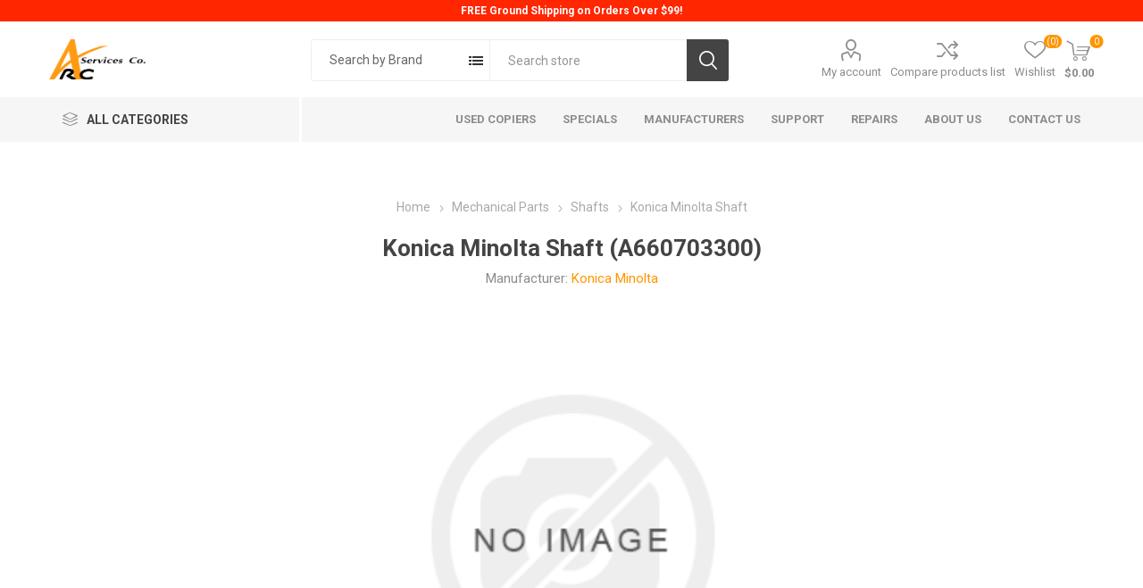

--- FILE ---
content_type: text/html; charset=utf-8
request_url: https://arcservicesco.com/konica-minolta-shaft-1714
body_size: 76340
content:
<!DOCTYPE html><html lang="en" dir="ltr" class="html-product-details-page"><head><title>Konica Minolta Shaft | A660703300</title><meta charset="UTF-8"><meta name="description" content="Buy Konica Minolta Shaft at a price of $80.08 - Arc Services Company"><meta name="keywords" content="Arc Services Co.,Konica-Minolta copiers,Wholesale copier parts,Burbank,California,Color printing market,Professional staff,Expertise,Minolta copiers,Konica-Minolta parts inventory,Copier industry"><meta name="generator" content="nopCommerce"><meta name="viewport" content="width=device-width, initial-scale=1.0, minimum-scale=1.0, maximum-scale=2.0"><link rel="preload" as="font" href="/Themes/Emporium/Content/icons/emporium-icons.woff" crossorigin><link href="https://fonts.googleapis.com/css?family=Roboto:300,400,700&amp;subset=cyrillic-ext,greek-ext&amp;display=swap" rel="stylesheet"><meta property="og:type" content="product"><meta property="og:title" content="Konica Minolta Shaft"><meta property="og:description" content=""><meta property="og:image" content="https://arcservicesco.com/images/thumbs/default-image_550.png"><meta property="og:image:url" content="https://arcservicesco.com/images/thumbs/default-image_550.png"><meta property="og:url" content="https://arcservicesco.com/konica-minolta-shaft-1714"><meta property="og:site_name" content="ARC Services Co"><meta property="twitter:card" content="summary"><meta property="twitter:site" content="ARC Services Co"><meta property="twitter:title" content="Konica Minolta Shaft"><meta property="twitter:description" content=""><meta property="twitter:image" content="https://arcservicesco.com/images/thumbs/default-image_550.png"><meta property="twitter:url" content="https://arcservicesco.com/konica-minolta-shaft-1714"><link rel="stylesheet" href="/css/aa1ka5pq4weasxdu_hx1ja.styles.css?v=D2QDxN4eYaLWYRZHSIri8YzCfNo"><style>.product-details-page .full-description{display:none}.product-details-page .ui-tabs .full-description{display:block}.product-details-page .tabhead-full-description{display:none}.product-details-page .product-specs-box{display:none}.product-details-page .ui-tabs .product-specs-box{display:block}.product-details-page .ui-tabs .product-specs-box .title{display:none}.product-details-page .product-no-reviews,.product-details-page .product-review-links{display:none}</style><script async src="https://www.googletagmanager.com/gtag/js?id=UA-3446719-2"></script><script>function gtag(){dataLayer.push(arguments)}window.dataLayer=window.dataLayer||[];gtag("js",new Date);gtag("config","UA-3446719-2")</script><link rel="canonical" href="https://arcservicesco.com/konica-minolta-shaft-1714"><body class="product-details-page-body"><input name="__RequestVerificationToken" type="hidden" value="CfDJ8D2GNvGSfSlMsuuDAmEKap3crVr_yWG6V90woEw76zaV1zNX0ChDvBTaLksK4ptc1Z0p2CyzhYD033ksIQ4ErLC1fUo1M38mekxcCUQMXqTGqmt4WBPAGoE4i1QkjZVU9DCtNtaNjh1Qq_Emzqh_nkg"><div class="ajax-loading-block-window" style="display:none"></div><div id="dialog-notifications-success" title="Notification" style="display:none"></div><div id="dialog-notifications-error" title="Error" style="display:none"></div><div id="dialog-notifications-warning" title="Warning" style="display:none"></div><div id="bar-notification" class="bar-notification-container" data-close="Close"></div><!--[if lte IE 8]><div style="clear:both;height:59px;text-align:center;position:relative"><a href="http://www.microsoft.com/windows/internet-explorer/default.aspx" target="_blank"> <img src="/Themes/Emporium/Content/img/ie_warning.jpg" height="42" width="820" alt="You are using an outdated browser. For a faster, safer browsing experience, upgrade for free today."> </a></div><![endif]--><div class="master-wrapper-page"><div class="responsive-nav-wrapper-parent"><div class="responsive-nav-wrapper"><div class="menu-title"><span>Menu</span></div><div class="search-wrap"><span>Search</span></div><div class="mobile-logo"><a href="/" class="logo"> <img alt="ARC Services Co" title="ARC Services Co" src="https://arcservicesco.com/images/thumbs/0020839.png"></a></div><div class="shopping-cart-link"></div><div class="personal-button" id="header-links-opener"><span>Personal menu</span></div></div></div><div class="header"><div style="width:100%;background-color:#ff2600;color:#fff;text-align:center;font-weight:bold;padding:5px">FREE Ground Shipping on Orders Over $99!</div><div class="header-upper"><div class="header-selectors-wrapper"></div></div><div class="header-lower"><div class="header-logo"><a href="/" class="logo"> <img alt="ARC Services Co" title="ARC Services Co" src="https://arcservicesco.com/images/thumbs/0020839.png"></a></div><div class="search-box store-search-box"><div class="close-side-menu"><span class="close-side-menu-text">Search store</span> <span class="close-side-menu-btn">Close</span></div><div class="dummy-block"><form id="AjaxFiltersProForm" action="/AjaxFiltersProSearch/Search" method="post"><div class="home-page-filters-wrapper ajax-filters-pro" data-showcategorydropdown="false" data-showcategoryandsubcategorydropdown="false" data-showmanufacturerdropdown="false" data-showcategoryandmanufacturerdropdown="true" data-showcategorysubcategoryandmanufacturerdropdown="false" data-categoryresource="Category" data-subcategoryresource="Subcategory" data-manufacturerresource="Manufacturer" data-getcategoriesurl="/AjaxFiltersProSearch/GetCategories" data-getmanufacturersurl="/AjaxFiltersProSearch/GetManufacturers" data-getspecificationsurl="/AjaxFiltersProSearch/GetSpecification"><div class="home-page-filters"><div class="home-page-filter-selectors"><div class="home-page-filter-selector" id="arc-brands"><input id="brands-list"></div><div class="home-page-filter-selector" id="arc-copiers" style="display:none"><input id="devices-list"></div></div><div class="cancel-triple-search-button" id="arc-close-button"><div class="arc-cross-image"></div></div></div></div><input name="__RequestVerificationToken" type="hidden" value="hash"></form></div><form method="get" id="small-search-box-form" action="/search"><input type="text" class="search-box-text" id="small-searchterms" autocomplete="off" name="q" placeholder="Search store" aria-label="Search store"> <button type="submit" class="button-1 search-box-button">Search</button></form></div><div class="header-links-wrapper"><div class="header-links"><ul><li><a href="/customer/info" class="ico-account opener" data-loginurl="/login?returnUrl=%2Fkonica-minolta-shaft-1714">My account</a><div class="profile-menu-box"><div class="close-side-menu"><span class="close-side-menu-text">My account</span> <span class="close-side-menu-btn">Close</span></div><div class="header-form-holder"><a href="/register?returnUrl=%2Fkonica-minolta-shaft-1714" class="ico-register">Register</a> <a href="/login?returnUrl=%2Fkonica-minolta-shaft-1714" class="ico-login">Log in</a></div></div><li><a href="/compareproducts" class="ico-compare">Compare products list</a><li><a href="/wishlist" class="ico-wishlist"> <span class="wishlist-label">Wishlist</span> <span class="wishlist-qty">(0)</span> </a></ul><div class="mobile-flyout-wrapper"><div class="close-side-menu"><span class="close-side-menu-text">Shopping cart</span> <span class="close-side-menu-btn">Close</span></div><div id="flyout-cart" class="flyout-cart" data-removeitemfromcarturl="/EmporiumTheme/RemoveItemFromCart" data-flyoutcarturl="/EmporiumTheme/FlyoutShoppingCart"><div id="topcartlink"><a href="/cart" class="ico-cart"> <span class="cart-qty">0</span> <span class="cart-label"> $0.00 </span> </a></div><div class="mini-shopping-cart"><div class="flyout-cart-scroll-area"><p>You have no items in your shopping cart.</div></div></div></div></div></div></div><div class="header-menu-parent"><div class="header-menu categories-in-side-panel"><div class="category-navigation-list-wrapper"><span class="category-navigation-title">All Categories</span><ul class="category-navigation-list sticky-flyout"></ul></div><div class="close-menu"><span class="close-menu-text">Menu</span> <span class="close-menu-btn">Close</span></div><ul class="mega-menu" data-isrtlenabled="false" data-enableclickfordropdown="false"><li class="mega-menu-categories root-category-items"><a href="/copier-accessories">Accessories</a><li class="has-sublist mega-menu-categories root-category-items"><a class="with-subcategories" href="/external-parts">External Parts</a><div class="plus-button"></div><div class="sublist-wrap"><ul class="sublist"><li class="back-button"><span>Back</span><li><a class="lastLevelCategory" href="/copier-covers" title="Covers"><span>Covers</span></a><li><a class="lastLevelCategory" href="/copier-trays" title="Trays"><span>Trays</span></a><li><a class="lastLevelCategory" href="/copier-control-panels" title="Control Panel"><span>Control Panel</span></a><li class="has-sublist"><a href="/copier-doors" title="Doors" class="with-subcategories"><span>Doors</span></a><div class="plus-button"></div><div class="sublist-wrap"><ul class="sublist"><li class="back-button"><span>Back</span><li><a class="lastLevelCategory" href="/copier-front-door" title="Front Door"><span>Front Door</span></a></ul></div><li><a class="lastLevelCategory" href="/label" title="Label"><span>Label</span></a><li><a class="lastLevelCategory" href="/filter-case" title="Filter Case"><span>Filter Case</span></a><li><a class="lastLevelCategory" href="/handle" title="Knob/ Handle"><span>Knob/ Handle</span></a><li><a class="lastLevelCategory" href="/power-cord" title="Power Cord"><span>Power Cord</span></a></ul></div><li class="has-sublist mega-menu-categories root-category-items"><a class="with-subcategories" href="/copiers">Copiers</a><div class="plus-button"></div><div class="sublist-wrap"><ul class="sublist"><li class="back-button"><span>Back</span><li><a class="lastLevelCategory" href="/copiers-refurbished" title="Copiers - Refurbished"><span>Copiers - Refurbished</span></a><li><a class="lastLevelCategory" href="/copiers-new" title="Copiers - New"><span>Copiers - New</span></a></ul></div><li class="has-sublist mega-menu-categories root-category-items"><a class="with-subcategories" href="/consumables-2">Consumables</a><div class="plus-button"></div><div class="sublist-wrap"><ul class="sublist"><li class="back-button"><span>Back</span><li><a class="lastLevelCategory" href="/copier-developer" title="Developer"><span>Developer</span></a><li><a class="lastLevelCategory" href="/developing-units" title="Developing Unit"><span>Developing Unit</span></a><li><a class="lastLevelCategory" href="/fusing-units-2" title="Fuser Units"><span>Fuser Units</span></a><li><a class="lastLevelCategory" href="/copier-pm-kits" title="PM Kit"><span>PM Kit</span></a><li><a class="lastLevelCategory" href="/copier-transfer-belt-section" title="Transfer Belt Unit"><span>Transfer Belt Unit</span></a><li><a class="lastLevelCategory" href="/copier-transfer-rollers" title="Transfer Roller Unit"><span>Transfer Roller Unit</span></a><li><a class="lastLevelCategory" href="/copier-corona-unit-assembly" title="Corona Unit"><span>Corona Unit</span></a><li class="has-sublist"><a href="/supplies" title="Supplies" class="with-subcategories"><span>Supplies</span></a><div class="plus-button"></div><div class="sublist-wrap"><ul class="sublist"><li class="back-button"><span>Back</span><li><a class="lastLevelCategory" href="/copier-staples" title="Staples"><span>Staples</span></a><li><a class="lastLevelCategory" href="/toner-3" title="Toner"><span>Toner</span></a><li><a class="lastLevelCategory" href="/copier-waste-toner-containers" title="Waste Toner Containers"><span>Waste Toner Containers</span></a><li><a class="lastLevelCategory" href="/imaging-units" title="Imaging Units"><span>Imaging Units</span></a><li><a class="lastLevelCategory" href="/drum-units" title="Drum Units"><span>Drum Units</span></a><li><a class="lastLevelCategory" href="/glue-chips" title="Glue Chips"><span>Glue Chips</span></a></ul></div></ul></div><li class="mega-menu-categories root-category-items"><a href="/copier-castors">Castors</a><li class="has-sublist mega-menu-categories root-category-items"><a class="with-subcategories" href="/computers-electronics">Computers And Electronics</a><div class="plus-button"></div><div class="sublist-wrap"><ul class="sublist"><li class="back-button"><span>Back</span><li><a class="lastLevelCategory" href="/copier-aidc-atdc-sensors" title="AIDC/ATDC Sensors"><span>AIDC/ATDC Sensors</span></a><li><a class="lastLevelCategory" href="/copier-fans" title="Fans"><span>Fans</span></a><li><a class="lastLevelCategory" href="/copier-lamps" title="Lamps"><span>Lamps</span></a><li><a class="lastLevelCategory" href="/copier-photo-interrupters" title="Photo Interrupters"><span>Photo Interrupters</span></a><li><a class="lastLevelCategory" href="/copier-pwb-boards" title="PWB-Boards"><span>PWB-Boards</span></a><li><a class="lastLevelCategory" href="/copier-cables" title="Cables"><span>Cables</span></a><li><a class="lastLevelCategory" href="/copier-switches" title="Switches"><span>Switches</span></a><li><a class="lastLevelCategory" href="/print-controllers" title="Print Controllers"><span>Print Controllers</span></a></ul></div><li class="has-sublist mega-menu-categories root-category-items"><a class="with-subcategories" href="/copier-paper-feed">Paper Feed</a><div class="plus-button"></div><div class="sublist-wrap"><ul class="sublist"><li class="back-button"><span>Back</span><li><a class="lastLevelCategory" href="/copier-document-feeder-parts" title="Document Feeder Parts"><span>Document Feeder Parts</span></a><li><a class="lastLevelCategory" href="/paper-feed-unit" title="Paper Feed Unit"><span>Paper Feed Unit</span></a><li><a class="lastLevelCategory" href="/assembly" title="Assembly"><span>Assembly</span></a></ul></div><li class="mega-menu-categories root-category-items"><a href="/printer">Printer</a><li class="has-sublist mega-menu-categories root-category-items"><a class="with-subcategories" href="/mechanical-parts">Mechanical Parts</a><div class="plus-button"></div><div class="sublist-wrap"><ul class="sublist"><li class="back-button"><span>Back</span><li><a class="lastLevelCategory" href="/copier-bearings-bushings-washers" title="Bearings/Bushings/Washers"><span>Bearings/Bushings/Washers</span></a><li><a class="lastLevelCategory" href="/copier-gears" title="Gears"><span>Gears</span></a><li><a class="lastLevelCategory" href="/copier-motors" title="Motors"><span>Motors</span></a><li><a class="lastLevelCategory" href="/copier-drive-assemblies" title="Drive Assemblies"><span>Drive Assemblies</span></a><li><a class="lastLevelCategory" href="/shafts" title="Shafts"><span>Shafts</span></a><li><a class="lastLevelCategory" href="/timing-belt" title="Timing Belt"><span>Timing Belt</span></a><li><a class="lastLevelCategory" href="/category-mechanical-parts-clutch" title="Clutches"><span>Clutches</span></a></ul></div><li class="has-sublist mega-menu-categories root-category-items"><a class="with-subcategories" href="/copier-miscellaneous">Miscellaneous</a><div class="plus-button"></div><div class="sublist-wrap"><ul class="sublist"><li class="back-button"><span>Back</span><li><a class="lastLevelCategory" href="/copier-actuators" title="Actuators"><span>Actuators</span></a><li><a class="lastLevelCategory" href="/copier-blades" title="Blades"><span>Blades</span></a><li><a class="lastLevelCategory" href="/copier-corona-unit-parts" title="Corona Unit Parts"><span>Corona Unit Parts</span></a><li><a class="lastLevelCategory" href="/copier-drum" title="Drum"><span>Drum</span></a><li><a class="lastLevelCategory" href="/copier-drum-cleaning-unit-parts" title="Drum Cleaning Unit Parts"><span>Drum Cleaning Unit Parts</span></a><li><a class="lastLevelCategory" href="/copier-fusing-rollers" title="Fusing Rollers"><span>Fusing Rollers</span></a><li><a class="lastLevelCategory" href="/copier-fusing-unit-parts" title="Fusing Unit Parts"><span>Fusing Unit Parts</span></a><li><a class="lastLevelCategory" href="/copier-manuals" title="Manuals"><span>Manuals</span></a></ul></div><li class="has-sublist mega-menu-categories root-category-items"><a class="with-subcategories" href="/tools-and-kits">Tools and Kits</a><div class="plus-button"></div><div class="sublist-wrap"><ul class="sublist"><li class="back-button"><span>Back</span><li><a class="lastLevelCategory" href="/copier-fax-kits" title="Fax Kits"><span>Fax Kits</span></a><li><a class="lastLevelCategory" href="/copier-postscript-kits" title="PostScript Kits"><span>PostScript Kits</span></a><li><a class="lastLevelCategory" href="/copier-mounting-kits" title="Mounting Kits"><span>Mounting Kits</span></a><li><a class="lastLevelCategory" href="/copier-tools-jigs" title="Tools &amp; Jigs"><span>Tools &amp; Jigs</span></a><li><a class="lastLevelCategory" href="/copier-punch-kits" title="Punch Kits"><span>Punch Kits</span></a></ul></div><li class="mega-menu-categories root-category-items"><a href="/specials">Specials</a><li class="mega-menu-categories root-category-items"><a href="/copier">DEPRECATED</a><li class="has-sublist"><a href="/copiers-refurbished" class="with-subcategories" title="Used Copiers"><span> Used Copiers</span></a><div class="plus-button"></div><div class="sublist-wrap"><ul class="sublist"><li class="back-button"><span>Back</span><li><a href="/copiers-refurbished" title="Production Copiers"><span> Production Copiers</span></a><li><a href="http://www.copiersaleslosangeles.com" title="Office Copiers" target="_blank"><span> Office Copiers</span></a></ul></div><li class="root-category"><a href="/specials" title="Specials"><span> Specials</span></a><li class="has-sublist with-dropdown-in-grid"><a class="with-subcategories" href="/manufacturer/all" title="Manufacturers"><span>Manufacturers</span></a><div class="dropdown manufacturers fullWidth boxes-5"><div class="row-wrapper"><div class="row"><div class="box"><div class="picture"><a class="manufacturer" href="/generic" title="Generic"> <img class="lazy" src="[data-uri]" data-original="https://arcservicesco.com/images/thumbs/default-image_165.png" alt="Picture for category Generic" title="Picture for category Generic"> </a></div><div class="title"><a class="manufacturer" href="/generic" title="Generic"><span>Generic</span></a></div></div><div class="box"><div class="picture"><a class="manufacturer" href="/minolta" title="Minolta"> <img class="lazy" src="[data-uri]" data-original="https://arcservicesco.com/images/thumbs/default-image_165.png" alt="Picture for category Minolta" title="Picture for category Minolta"> </a></div><div class="title"><a class="manufacturer" href="/minolta" title="Minolta"><span>Minolta</span></a></div></div><div class="box"><div class="picture"><a class="manufacturer" href="/konica-3" title="Konica"> <img class="lazy" src="[data-uri]" data-original="https://arcservicesco.com/images/thumbs/default-image_165.png" alt="Picture for category Konica" title="Picture for category Konica"> </a></div><div class="title"><a class="manufacturer" href="/konica-3" title="Konica"><span>Konica</span></a></div></div><div class="box"><div class="picture"><a class="manufacturer" href="/kyocera-mita" title="Kyocera Mita"> <img class="lazy" src="[data-uri]" data-original="https://arcservicesco.com/images/thumbs/0020812_kyocera-mita_165.png" alt="Picture for category Kyocera Mita" title="Picture for category Kyocera Mita"> </a></div><div class="title"><a class="manufacturer" href="/kyocera-mita" title="Kyocera Mita"><span>Kyocera Mita</span></a></div></div><div class="box"><div class="picture"><a class="manufacturer" href="/imagistics-pitney-bowes" title="Imagistics (Pitney Bowes)"> <img class="lazy" src="[data-uri]" data-original="https://arcservicesco.com/images/thumbs/default-image_165.png" alt="Picture for category Imagistics (Pitney Bowes)" title="Picture for category Imagistics (Pitney Bowes)"> </a></div><div class="title"><a class="manufacturer" href="/imagistics-pitney-bowes" title="Imagistics (Pitney Bowes)"><span>Imagistics (Pitney Bowes)</span></a></div></div></div><div class="row"><div class="box"><div class="picture"><a class="manufacturer" href="/hewlett-packard" title="Hewlett Packard"> <img class="lazy" src="[data-uri]" data-original="https://arcservicesco.com/images/thumbs/0020813_hewlett-packard_165.jpeg" alt="Picture for category Hewlett Packard" title="Picture for category Hewlett Packard"> </a></div><div class="title"><a class="manufacturer" href="/hewlett-packard" title="Hewlett Packard"><span>Hewlett Packard</span></a></div></div><div class="box"><div class="picture"><a class="manufacturer" href="/panasonic" title="Panasonic"> <img class="lazy" src="[data-uri]" data-original="https://arcservicesco.com/images/thumbs/0020814_panasonic_165.jpeg" alt="Picture for category Panasonic" title="Picture for category Panasonic"> </a></div><div class="title"><a class="manufacturer" href="/panasonic" title="Panasonic"><span>Panasonic</span></a></div></div><div class="box"><div class="picture"><a class="manufacturer" href="/oce-imagistics" title="Oce / Imagistics"> <img class="lazy" src="[data-uri]" data-original="https://arcservicesco.com/images/thumbs/0020815_oce-imagistics_165.png" alt="Picture for category Oce / Imagistics" title="Picture for category Oce / Imagistics"> </a></div><div class="title"><a class="manufacturer" href="/oce-imagistics" title="Oce / Imagistics"><span>Oce / Imagistics</span></a></div></div><div class="box"><div class="picture"><a class="manufacturer" href="/lanier" title="Lanier"> <img class="lazy" src="[data-uri]" data-original="https://arcservicesco.com/images/thumbs/0020816_lanier_165.jpeg" alt="Picture for category Lanier" title="Picture for category Lanier"> </a></div><div class="title"><a class="manufacturer" href="/lanier" title="Lanier"><span>Lanier</span></a></div></div><div class="box"><div class="picture"><a class="manufacturer" href="/nec" title="NEC"> <img class="lazy" src="[data-uri]" data-original="https://arcservicesco.com/images/thumbs/0020817_nec_165.png" alt="Picture for category NEC" title="Picture for category NEC"> </a></div><div class="title"><a class="manufacturer" href="/nec" title="NEC"><span>NEC</span></a></div></div></div></div></div><li><a href="/support" title="Support"><span> Support</span></a><li><a href="/repairs" title="Repairs"><span> Repairs</span></a><li><a href="/about-us" title="About us"><span> About us</span></a><li><a href="/contact-us" title="Contact Us"><span> Contact Us</span></a></ul><ul class="mega-menu-responsive"><li class="all-categories"><span class="labelfornextplusbutton">All Categories</span><div class="plus-button"></div><div class="sublist-wrap"><ul class="sublist"><li class="back-button"><span>Back</span><li class="mega-menu-categories root-category-items"><a href="/copier-accessories">Accessories</a><li class="has-sublist mega-menu-categories root-category-items"><a class="with-subcategories" href="/external-parts">External Parts</a><div class="plus-button"></div><div class="sublist-wrap"><ul class="sublist"><li class="back-button"><span>Back</span><li><a class="lastLevelCategory" href="/copier-covers" title="Covers"><span>Covers</span></a><li><a class="lastLevelCategory" href="/copier-trays" title="Trays"><span>Trays</span></a><li><a class="lastLevelCategory" href="/copier-control-panels" title="Control Panel"><span>Control Panel</span></a><li class="has-sublist"><a href="/copier-doors" title="Doors" class="with-subcategories"><span>Doors</span></a><div class="plus-button"></div><div class="sublist-wrap"><ul class="sublist"><li class="back-button"><span>Back</span><li><a class="lastLevelCategory" href="/copier-front-door" title="Front Door"><span>Front Door</span></a></ul></div><li><a class="lastLevelCategory" href="/label" title="Label"><span>Label</span></a><li><a class="lastLevelCategory" href="/filter-case" title="Filter Case"><span>Filter Case</span></a><li><a class="lastLevelCategory" href="/handle" title="Knob/ Handle"><span>Knob/ Handle</span></a><li><a class="lastLevelCategory" href="/power-cord" title="Power Cord"><span>Power Cord</span></a></ul></div><li class="has-sublist mega-menu-categories root-category-items"><a class="with-subcategories" href="/copiers">Copiers</a><div class="plus-button"></div><div class="sublist-wrap"><ul class="sublist"><li class="back-button"><span>Back</span><li><a class="lastLevelCategory" href="/copiers-refurbished" title="Copiers - Refurbished"><span>Copiers - Refurbished</span></a><li><a class="lastLevelCategory" href="/copiers-new" title="Copiers - New"><span>Copiers - New</span></a></ul></div><li class="has-sublist mega-menu-categories root-category-items"><a class="with-subcategories" href="/consumables-2">Consumables</a><div class="plus-button"></div><div class="sublist-wrap"><ul class="sublist"><li class="back-button"><span>Back</span><li><a class="lastLevelCategory" href="/copier-developer" title="Developer"><span>Developer</span></a><li><a class="lastLevelCategory" href="/developing-units" title="Developing Unit"><span>Developing Unit</span></a><li><a class="lastLevelCategory" href="/fusing-units-2" title="Fuser Units"><span>Fuser Units</span></a><li><a class="lastLevelCategory" href="/copier-pm-kits" title="PM Kit"><span>PM Kit</span></a><li><a class="lastLevelCategory" href="/copier-transfer-belt-section" title="Transfer Belt Unit"><span>Transfer Belt Unit</span></a><li><a class="lastLevelCategory" href="/copier-transfer-rollers" title="Transfer Roller Unit"><span>Transfer Roller Unit</span></a><li><a class="lastLevelCategory" href="/copier-corona-unit-assembly" title="Corona Unit"><span>Corona Unit</span></a><li class="has-sublist"><a href="/supplies" title="Supplies" class="with-subcategories"><span>Supplies</span></a><div class="plus-button"></div><div class="sublist-wrap"><ul class="sublist"><li class="back-button"><span>Back</span><li><a class="lastLevelCategory" href="/copier-staples" title="Staples"><span>Staples</span></a><li><a class="lastLevelCategory" href="/toner-3" title="Toner"><span>Toner</span></a><li><a class="lastLevelCategory" href="/copier-waste-toner-containers" title="Waste Toner Containers"><span>Waste Toner Containers</span></a><li><a class="lastLevelCategory" href="/imaging-units" title="Imaging Units"><span>Imaging Units</span></a><li><a class="lastLevelCategory" href="/drum-units" title="Drum Units"><span>Drum Units</span></a><li><a class="lastLevelCategory" href="/glue-chips" title="Glue Chips"><span>Glue Chips</span></a></ul></div></ul></div><li class="mega-menu-categories root-category-items"><a href="/copier-castors">Castors</a><li class="has-sublist mega-menu-categories root-category-items"><a class="with-subcategories" href="/computers-electronics">Computers And Electronics</a><div class="plus-button"></div><div class="sublist-wrap"><ul class="sublist"><li class="back-button"><span>Back</span><li><a class="lastLevelCategory" href="/copier-aidc-atdc-sensors" title="AIDC/ATDC Sensors"><span>AIDC/ATDC Sensors</span></a><li><a class="lastLevelCategory" href="/copier-fans" title="Fans"><span>Fans</span></a><li><a class="lastLevelCategory" href="/copier-lamps" title="Lamps"><span>Lamps</span></a><li><a class="lastLevelCategory" href="/copier-photo-interrupters" title="Photo Interrupters"><span>Photo Interrupters</span></a><li><a class="lastLevelCategory" href="/copier-pwb-boards" title="PWB-Boards"><span>PWB-Boards</span></a><li><a class="lastLevelCategory" href="/copier-cables" title="Cables"><span>Cables</span></a><li><a class="lastLevelCategory" href="/copier-switches" title="Switches"><span>Switches</span></a><li><a class="lastLevelCategory" href="/print-controllers" title="Print Controllers"><span>Print Controllers</span></a></ul></div><li class="has-sublist mega-menu-categories root-category-items"><a class="with-subcategories" href="/copier-paper-feed">Paper Feed</a><div class="plus-button"></div><div class="sublist-wrap"><ul class="sublist"><li class="back-button"><span>Back</span><li><a class="lastLevelCategory" href="/copier-document-feeder-parts" title="Document Feeder Parts"><span>Document Feeder Parts</span></a><li><a class="lastLevelCategory" href="/paper-feed-unit" title="Paper Feed Unit"><span>Paper Feed Unit</span></a><li><a class="lastLevelCategory" href="/assembly" title="Assembly"><span>Assembly</span></a></ul></div><li class="mega-menu-categories root-category-items"><a href="/printer">Printer</a><li class="has-sublist mega-menu-categories root-category-items"><a class="with-subcategories" href="/mechanical-parts">Mechanical Parts</a><div class="plus-button"></div><div class="sublist-wrap"><ul class="sublist"><li class="back-button"><span>Back</span><li><a class="lastLevelCategory" href="/copier-bearings-bushings-washers" title="Bearings/Bushings/Washers"><span>Bearings/Bushings/Washers</span></a><li><a class="lastLevelCategory" href="/copier-gears" title="Gears"><span>Gears</span></a><li><a class="lastLevelCategory" href="/copier-motors" title="Motors"><span>Motors</span></a><li><a class="lastLevelCategory" href="/copier-drive-assemblies" title="Drive Assemblies"><span>Drive Assemblies</span></a><li><a class="lastLevelCategory" href="/shafts" title="Shafts"><span>Shafts</span></a><li><a class="lastLevelCategory" href="/timing-belt" title="Timing Belt"><span>Timing Belt</span></a><li><a class="lastLevelCategory" href="/category-mechanical-parts-clutch" title="Clutches"><span>Clutches</span></a></ul></div><li class="has-sublist mega-menu-categories root-category-items"><a class="with-subcategories" href="/copier-miscellaneous">Miscellaneous</a><div class="plus-button"></div><div class="sublist-wrap"><ul class="sublist"><li class="back-button"><span>Back</span><li><a class="lastLevelCategory" href="/copier-actuators" title="Actuators"><span>Actuators</span></a><li><a class="lastLevelCategory" href="/copier-blades" title="Blades"><span>Blades</span></a><li><a class="lastLevelCategory" href="/copier-corona-unit-parts" title="Corona Unit Parts"><span>Corona Unit Parts</span></a><li><a class="lastLevelCategory" href="/copier-drum" title="Drum"><span>Drum</span></a><li><a class="lastLevelCategory" href="/copier-drum-cleaning-unit-parts" title="Drum Cleaning Unit Parts"><span>Drum Cleaning Unit Parts</span></a><li><a class="lastLevelCategory" href="/copier-fusing-rollers" title="Fusing Rollers"><span>Fusing Rollers</span></a><li><a class="lastLevelCategory" href="/copier-fusing-unit-parts" title="Fusing Unit Parts"><span>Fusing Unit Parts</span></a><li><a class="lastLevelCategory" href="/copier-manuals" title="Manuals"><span>Manuals</span></a></ul></div><li class="has-sublist mega-menu-categories root-category-items"><a class="with-subcategories" href="/tools-and-kits">Tools and Kits</a><div class="plus-button"></div><div class="sublist-wrap"><ul class="sublist"><li class="back-button"><span>Back</span><li><a class="lastLevelCategory" href="/copier-fax-kits" title="Fax Kits"><span>Fax Kits</span></a><li><a class="lastLevelCategory" href="/copier-postscript-kits" title="PostScript Kits"><span>PostScript Kits</span></a><li><a class="lastLevelCategory" href="/copier-mounting-kits" title="Mounting Kits"><span>Mounting Kits</span></a><li><a class="lastLevelCategory" href="/copier-tools-jigs" title="Tools &amp; Jigs"><span>Tools &amp; Jigs</span></a><li><a class="lastLevelCategory" href="/copier-punch-kits" title="Punch Kits"><span>Punch Kits</span></a></ul></div><li class="mega-menu-categories root-category-items"><a href="/specials">Specials</a><li class="mega-menu-categories root-category-items"><a href="/copier">DEPRECATED</a></ul></div><li class="has-sublist"><a href="/copiers-refurbished" class="with-subcategories" title="Used Copiers"><span> Used Copiers</span></a><div class="plus-button"></div><div class="sublist-wrap"><ul class="sublist"><li class="back-button"><span>Back</span><li><a href="/copiers-refurbished" title="Production Copiers"><span> Production Copiers</span></a><li><a href="http://www.copiersaleslosangeles.com" title="Office Copiers" target="_blank"><span> Office Copiers</span></a></ul></div><li class="root-category"><a href="/specials" title="Specials"><span> Specials</span></a><li class="has-sublist"><a class="with-subcategories" href="/manufacturer/all" title="Manufacturers"><span>Manufacturers</span></a><div class="plus-button"></div><div class="sublist-wrap"><ul class="sublist"><li class="back-button"><span>Back</span><li><a href="/generic" title="Generic"><span>Generic</span></a><li><a href="/minolta" title="Minolta"><span>Minolta</span></a><li><a href="/konica-3" title="Konica"><span>Konica</span></a><li><a href="/kyocera-mita" title="Kyocera Mita"><span>Kyocera Mita</span></a><li><a href="/imagistics-pitney-bowes" title="Imagistics (Pitney Bowes)"><span>Imagistics (Pitney Bowes)</span></a><li><a href="/hewlett-packard" title="Hewlett Packard"><span>Hewlett Packard</span></a><li><a href="/panasonic" title="Panasonic"><span>Panasonic</span></a><li><a href="/oce-imagistics" title="Oce / Imagistics"><span>Oce / Imagistics</span></a><li><a href="/lanier" title="Lanier"><span>Lanier</span></a><li><a href="/nec" title="NEC"><span>NEC</span></a><li><a class="view-all" href="/manufacturer/all" title="View All"> <span>View All</span> </a></ul></div><li><a href="/support" title="Support"><span> Support</span></a><li><a href="/repairs" title="Repairs"><span> Repairs</span></a><li><a href="/about-us" title="About us"><span> About us</span></a><li><a href="/contact-us" title="Contact Us"><span> Contact Us</span></a></ul><div class="mobile-menu-items"></div></div></div></div><div class="overlayOffCanvas"></div><div class="master-wrapper-content"><div class="ajaxCartInfo" data-getajaxcartbuttonurl="/NopAjaxCart/GetAjaxCartButtonsAjax" data-productpageaddtocartbuttonselector=".add-to-cart-button" data-productboxaddtocartbuttonselector="button.product-box-add-to-cart-button" data-productboxproductitemelementselector=".product-item" data-usenopnotification="False" data-nopnotificationcartresource="The product has been added to your &lt;a href=&#34;/cart&#34;>shopping cart&lt;/a>" data-nopnotificationwishlistresource="The product has been added to your &lt;a href=&#34;/wishlist&#34;>wishlist&lt;/a>" data-enableonproductpage="True" data-enableoncatalogpages="True" data-minishoppingcartquatityformattingresource="({0})" data-miniwishlistquatityformattingresource="({0})" data-addtowishlistbuttonselector="input.add-to-wishlist-button"></div><input id="addProductVariantToCartUrl" name="addProductVariantToCartUrl" type="hidden" value="/AddProductFromProductDetailsPageToCartAjax"> <input id="addProductToCartUrl" name="addProductToCartUrl" type="hidden" value="/AddProductToCartAjax"> <input id="miniShoppingCartUrl" name="miniShoppingCartUrl" type="hidden" value="/MiniShoppingCart"> <input id="flyoutShoppingCartUrl" name="flyoutShoppingCartUrl" type="hidden" value="/NopAjaxCartFlyoutShoppingCart"> <input id="checkProductAttributesUrl" name="checkProductAttributesUrl" type="hidden" value="/CheckIfProductOrItsAssociatedProductsHasAttributes"> <input id="getMiniProductDetailsViewUrl" name="getMiniProductDetailsViewUrl" type="hidden" value="/GetMiniProductDetailsView"> <input id="flyoutShoppingCartPanelSelector" name="flyoutShoppingCartPanelSelector" type="hidden" value="#flyout-cart"> <input id="shoppingCartMenuLinkSelector" name="shoppingCartMenuLinkSelector" type="hidden" value=".cart-qty"> <input id="wishlistMenuLinkSelector" name="wishlistMenuLinkSelector" type="hidden" value="span.wishlist-qty"><div id="product-ribbon-info" data-productid="49023" data-productboxselector=".product-item, .item-holder" data-productboxpicturecontainerselector=".picture, .item-picture" data-productpagepicturesparentcontainerselector=".product-essential" data-productpagebugpicturecontainerselector=".picture" data-retrieveproductribbonsurl="/RetrieveProductRibbons"></div><div class="quickViewData" data-productselector=".product-item" data-productselectorchild=".btn-wrapper" data-retrievequickviewurl="/quickviewdata" data-quickviewbuttontext="Quick View" data-quickviewbuttontitle="Quick View" data-isquickviewpopupdraggable="False" data-enablequickviewpopupoverlay="True" data-accordionpanelsheightstyle="content" data-getquickviewbuttonroute="/getquickviewbutton"></div><div class="master-column-wrapper"><div class="center-1"><div class="page product-details-page"><div class="page-body"><form method="post" id="product-details-form"><div itemscope itemtype="http://schema.org/Product"><meta itemprop="name" content="Konica Minolta Shaft"><meta itemprop="sku" content="A660703300"><meta itemprop="gtin"><meta itemprop="mpn" content="A660703300"><meta itemprop="description"><meta itemprop="image" content="https://arcservicesco.com/images/thumbs/default-image_550.png"><div itemprop="brand" itemtype="https://schema.org/Brand" itemscope><meta itemprop="name" content="Konica Minolta"></div><div itemprop="offers" itemscope itemtype="http://schema.org/Offer"><meta itemprop="url" content="https://arcservicesco.com/konica-minolta-shaft-1714"><meta itemprop="price" content="80.08"><meta itemprop="priceCurrency" content="USD"><meta itemprop="priceValidUntil"><meta itemprop="availability" content="http://schema.org/InStock"></div></div><div data-productid="49023"><div class="product-essential"><div class="mobile-name-holder"></div><div class="mobile-prev-next-holder"></div><div class="gallery"><input type="hidden" class="cloudZoomPictureThumbnailsInCarouselData" data-vertical="true" data-numvisible="5" data-numscrollable="1" data-enable-slider-arrows="true" data-enable-slider-dots="false" data-size="0" data-rtl="false" data-responsive-breakpoints-for-thumbnails="[{&#34;breakpoint&#34;:1601,&#34;settings&#34;:{&#34;slidesToShow&#34;:4, &#34;slidesToScroll&#34;:4,&#34;arrows&#34;:true,&#34;dots&#34;:false,&#34;vertical&#34;:false}},{&#34;breakpoint&#34;:1025,&#34;settings&#34;:{&#34;slidesToShow&#34;:5, &#34;slidesToScroll&#34;:5,&#34;arrows&#34;:true,&#34;dots&#34;:false,&#34;vertical&#34;:false}},{&#34;breakpoint&#34;:481,&#34;settings&#34;:{&#34;slidesToShow&#34;:4,&#34;slidesToScroll&#34;:4,&#34;arrows&#34;:true,&#34;dots&#34;:false,&#34;vertical&#34;:false}},{&#34;breakpoint&#34;:350,&#34;settings&#34;:{&#34;slidesToShow&#34;:3,&#34;slidesToScroll&#34;:3,&#34;arrows&#34;:true,&#34;dots&#34;:false,&#34;vertical&#34;:false}}]" data-magnificpopup-counter="%curr% of %total%" data-magnificpopup-prev="Previous (Left arrow key)" data-magnificpopup-next="Next (Right arrow key)" data-magnificpopup-close="Close (Esc)" data-magnificpopup-loading="Loading..."> <input type="hidden" class="cloudZoomAdjustPictureOnProductAttributeValueChange" data-productid="49023" data-isintegratedbywidget="true"> <input type="hidden" class="cloudZoomEnableClickToZoom"><div class="picture-gallery sevenspikes-cloudzoom-gallery"><div class="picture-wrapper"><div class="picture" id="sevenspikes-cloud-zoom" data-zoomwindowelementid="" data-selectoroftheparentelementofthecloudzoomwindow="" data-defaultimagecontainerselector=".product-essential .gallery" data-zoom-window-width="244" data-zoom-window-height="257"><a href="https://arcservicesco.com/images/default-image.png" data-full-image-url="https://arcservicesco.com/images/default-image.png" class="picture-link" id="zoom1"> <img src="https://arcservicesco.com/images/thumbs/default-image_550.png" alt="Picture of Konica Minolta Shaft" class="cloudzoom" id="cloudZoomImage" itemprop="image" data-cloudzoom="appendSelector: '.picture-wrapper', zoomPosition: 'inside', zoomOffsetX: 0, captionPosition: 'bottom', tintOpacity: 0, zoomWidth: 244, zoomHeight: 257, easing: 3, touchStartDelay: true, zoomFlyOut: false, disableZoom: 'auto'"> </a></div></div></div></div><div class="overview"><div class="prev-next-holder"></div><div class="breadcrumb"><ul itemscope itemtype="http://schema.org/BreadcrumbList"><li><span> <a href="/"> <span>Home</span> </a> </span> <span class="delimiter">/</span><li itemprop="itemListElement" itemscope itemtype="http://schema.org/ListItem"><a href="/mechanical-parts" itemprop="item"> <span itemprop="name">Mechanical Parts</span> </a> <span class="delimiter">/</span><meta itemprop="position" content="1"><li itemprop="itemListElement" itemscope itemtype="http://schema.org/ListItem"><a href="/shafts" itemprop="item"> <span itemprop="name">Shafts</span> </a> <span class="delimiter">/</span><meta itemprop="position" content="2"><li itemprop="itemListElement" itemscope itemtype="http://schema.org/ListItem"><strong class="current-item" itemprop="name">Konica Minolta Shaft</strong> <span itemprop="item" itemscope itemtype="http://schema.org/Thing" id="/konica-minolta-shaft-1714"> </span><meta itemprop="position" content="3"></ul></div><div class="product-name"><h1>Konica Minolta Shaft (A660703300)</h1><div class="manufacturers"><span class="label">Manufacturer:</span> <span class="value"> <a href="/konica-minolta-2">Konica Minolta</a> </span></div></div><div class="reviews-and-compare"><div class="compare-products"><button type="button" class="button-2 add-to-compare-list-button" onclick="return AjaxCart.addproducttocomparelist(&#34;/compareproducts/add/49023&#34;),!1">Add to compare list</button></div></div><div class="additional-details"><div class="manufacturer-part-number"><span class="label">Manufacturer part number:</span> <span class="value" id="mpn-49023">A660703300</span></div></div><div class="attributes-wrapper"></div><div class="product-social-buttons"><label class="product-social-label">Share:</label><ul class="product-social-sharing"><li><a class="twitter" title="Share on Twitter" href="javascript:openShareWindow(&#34;https://twitter.com/share?url=https://arcservicesco.com/konica-minolta-shaft-1714&#34;)">Share on Twitter</a><li><a class="facebook" title="Share on Facebook" href="javascript:openShareWindow(&#34;https://www.facebook.com/sharer.php?u=https://arcservicesco.com/konica-minolta-shaft-1714&#34;)">Share on Facebook</a><li><a class="pinterest" title="Share on Pinterest" href="javascript:void function(){var n=document.createElement(&#34;script&#34;);n.setAttribute(&#34;type&#34;,&#34;text/javascript&#34;);n.setAttribute(&#34;charset&#34;,&#34;UTF-8&#34;);n.setAttribute(&#34;src&#34;,&#34;https://assets.pinterest.com/js/pinmarklet.js?r=&#34;+Math.random()*99999999);document.body.appendChild(n)}()">Share on Pinterest</a><li><div class="email-a-friend"><button type="button" class="button-2 email-a-friend-button" onclick="setLocation(&#34;/productemailafriend/49023&#34;)">Email a friend</button></div></ul></div><div class="product-prices-box"><div><div class="prices"><div class="product-price"><span id="price-value-49023" class="price-value-49023"> $80.08 </span></div></div><div class="add-to-cart"><div class="add-to-cart-panel"><label class="qty-label" for="addtocart_49023_EnteredQuantity">Qty:</label><div class="add-to-cart-qty-wrapper"><input id="product_enteredQuantity_49023" class="qty-input" type="text" aria-label="Enter a quantity" data-val="true" data-val-required="The Qty field is required." name="addtocart_49023.EnteredQuantity" value="1"> <span class="plus">&#x69;</span> <span class="minus">&#x68;</span></div><button type="button" id="add-to-cart-button-49023" class="button-1 add-to-cart-button" data-productid="49023" onclick="return AjaxCart.addproducttocart_details(&#34;/addproducttocart/details/49023/1&#34;,&#34;#product-details-form&#34;),!1">Add to cart</button></div><div id="paypal-button-container-49023" class="paypal-button-container"></div><div id="paypal-messages-container" class="paypal-messages-container"></div></div><div class="add-to-wishlist"><button type="button" id="add-to-wishlist-button-49023" class="button-2 add-to-wishlist-button" data-productid="49023" onclick="return AjaxCart.addproducttocart_details(&#34;/addproducttocart/details/49023/2&#34;,&#34;#product-details-form&#34;),!1"><span>Add to wishlist</span></button></div><div class="product-estimate-shipping"><a href="#estimate-shipping-popup-49023" id="open-estimate-shipping-popup-49023" class="open-estimate-shipping-popup" data-effect="estimate-shipping-popup-zoom-in"> </a><div id="estimate-shipping-popup-49023" class="estimate-shipping-popup mfp-with-anim mfp-hide"><div class="ship-to-title"><strong>Ship to</strong></div><div class="estimate-shipping-row shipping-address"><div class="estimate-shipping-row-item address-item"><div class="estimate-shipping-row"><select class="estimate-shipping-address-control" data-trigger="country-select" data-url="/country/getstatesbycountryid" data-stateprovince="#StateProvinceId" data-loading="#estimate-shipping-loading-progress" placeholder="Country" id="CountryId" name="CountryId"><option value="0">Select country<option value="1">United States<option value="2">Canada</select> <span class="required">*</span></div></div><div class="estimate-shipping-row-item address-item"><select class="estimate-shipping-address-control" placeholder="State / province" id="StateProvinceId" name="StateProvinceId"><option value="0">Other</select></div><div class="estimate-shipping-row-item address-item"><div class="estimate-shipping-row"><input class="estimate-shipping-address-control" placeholder="Zip / postal code" type="text" id="ZipPostalCode" name="ZipPostalCode"> <span class="required">*</span></div></div></div><div class="choose-shipping-title"><strong>Shipping Method</strong></div><div class="shipping-options"><div class="shipping-options-header"><div class="estimate-shipping-row"><div class="estimate-shipping-row-item-radio"></div><div class="estimate-shipping-row-item shipping-item shipping-header-item">Name</div><div class="estimate-shipping-row-item shipping-item shipping-header-item">Estimated Delivery</div><div class="estimate-shipping-row-item shipping-item shipping-header-item">Price</div></div></div><div class="shipping-options-body"><div class="no-shipping-options">No shipping options</div></div></div><div class="apply-shipping-button-container"><button type="button" class="button-2 apply-shipping-button">Apply</button><div class="message-failure"></div></div></div></div></div></div></div></div><div id="quickTabs" class="productTabs" data-ajaxenabled="false" data-productreviewsaddnewurl="/ProductTab/ProductReviewsTabAddNew/49023" data-productcontactusurl="/ProductTab/ProductContactUsTabAddNew/49023" data-couldnotloadtaberrormessage="Couldn't load this tab."><div class="productTabs-header"><ul><li id="usedTab"><a href="#quickTab-UsedIn">Used In</a><li><a href="#quickTab-description">Overview</a></ul></div><div class="productTabs-body"><div id="quickTab-UsedIn"><div id="quickTab-used-in"><div class="full-description"><a href="https://arcservicesco.com/konica-minolta-ls-506-large-capacity-stacker">Konica Minolta LS-506 Large Capacity Stacker</a> <br></div></div></div><div id="quickTab-description"><div class="full-description">Genuine Konica Minolta Shaft for the machines listed on this page</div></div></div></div></div><input name="__RequestVerificationToken" type="hidden" value="CfDJ8D2GNvGSfSlMsuuDAmEKap3crVr_yWG6V90woEw76zaV1zNX0ChDvBTaLksK4ptc1Z0p2CyzhYD033ksIQ4ErLC1fUo1M38mekxcCUQMXqTGqmt4WBPAGoE4i1QkjZVU9DCtNtaNjh1Qq_Emzqh_nkg"></form></div></div></div></div></div><div class="footer"><div class="footer-upper"><div class="footer-logo"><img src="https://arcservicesco.com/images/thumbs/0020841.png" alt="footer_logo"></div><div class="newsletter"><div class="title"><strong>Sign up for our newsletter</strong></div><div class="newsletter-subscribe" id="newsletter-subscribe-block"><div class="newsletter-email"><input id="newsletter-email" class="newsletter-subscribe-text" placeholder="Enter your email here..." aria-label="Sign up for our newsletter" type="email" name="NewsletterEmail"> <button type="button" id="newsletter-subscribe-button" class="button-1 newsletter-subscribe-button">Subscribe</button></div><div class="newsletter-validation"><span id="subscribe-loading-progress" style="display:none" class="please-wait">Wait...</span> <span class="field-validation-valid" data-valmsg-for="NewsletterEmail" data-valmsg-replace="true"></span></div></div><div class="newsletter-result" id="newsletter-result-block"></div></div></div><div class="footer-middle"><div class="footer-block"><div class="title"><strong>Information</strong></div><ul class="list"><li><a href="/sitemap">Sitemap</a><li><a href="/contactus">Contact us</a><li><a href="/search">Search</a><li><a href="/conditions-of-use">Legal Disclaimer</a><li><a href="/privacy-notice">Privacy notice</a><li><a href="/about-us">About us</a></ul></div><div class="footer-block"><div class="title"><strong>My account</strong></div><ul class="list"><li><a href="/customer/info">My account</a><li><a href="/order/history">Orders</a><li><a href="/customer/addresses">Addresses</a><li><a href="/compareproducts">Compare products list</a><li><a href="/cart">Shopping cart</a><li><a href="/wishlist">Wishlist</a><li><a href="/free-ground-shipping-policy">Free Ground Shipping Policy</a></ul></div><div class="footer-block"><div class="title"><strong>Customer service</strong></div><ul class="list"><li><a href="/vendor/apply">Apply for vendor account</a><li><a href="/support">Support</a><li><a href="/repairs">Repairs</a><li><a href="/shipping-returns">Return Policy</a></ul></div><div class="socials-and-payments"><div class="title"><strong>Contact Us</strong></div><div class="footer-contacts"><div class="address"><span>3099 North Lima Street<br> Burbank, CA 91504</span></div><div class="email"><span>info@arcservicesco.com</span></div><div class="phone"><span>1-800-304-5933</span></div></div><div class="pay-options"><div class="title"><strong>Payment options</strong></div><img src="/Themes/Emporium/Content/img/pay_icon1.png" alt=""> <img src="/Themes/Emporium/Content/img/pay_icon2.png" alt=""> <img src="/Themes/Emporium/Content/img/pay_icon3.png" alt=""> <img src="/Themes/Emporium/Content/img/pay_icon6.png" alt=""></div></div></div><div class="footer-lower"><div class="footer-powered-by">Powered by <a href="https://www.nopcommerce.com/" target="_blank" rel="nofollow">nopCommerce</a></div><div class="footer-disclaimer">Copyright &copy; 2026 ARC Services Co. All rights reserved.</div></div></div></div><div class="scroll-back-button" id="goToTop"></div><script src="/js/0kych0jkkqwycy-ubz16hw.scripts.js?v=T072_hp375ra7FEqreWjvww15YM"></script><script src="https://www.paypal.com/sdk/js?client-id=BAAnbfEh387mxFkB4gZGRqvWApUCuMoMyPclncEzNEIwSONj_ZAZYvAj2f7mrzJAFmSuhMBOS6KbnZ5WwM&amp;commit=false&amp;components=buttons,funding-eligibility,messages&amp;currency=USD&amp;debug=false&amp;enable-funding=paylater,venmo&amp;intent=capture&amp;vault=false"></script><script src="https://www.paypalobjects.com/merchant-library/merchant-configurator.js"></script><script src="/js/public.estimateshipping.popup.js?v=WxeMSb_Yu44DYkJRjrsArkqFW_A"></script><script src="/lib_npm/magnific-popup/jquery.magnific-popup.min.js?v=YuOR46wnkb8PnqNV7ZyYKshLCWY"></script><script>function openShareWindow(n){var t=520,i=400,r=screen.height/2-i/2,u=screen.width/2-t/2;window.open(n,"sharer","top="+r+",left="+u+",toolbar=0,status=0,width="+t+",height="+i)}</script><script>$(document).ready(function(){$("#addtocart_49023_EnteredQuantity").on("keydown",function(n){if(n.keyCode==13)return $("#add-to-cart-button-49023").trigger("click"),!1});$("#product_enteredQuantity_49023").on("input propertychange paste",function(){var n={productId:49023,quantity:$("#product_enteredQuantity_49023").val()};$(document).trigger({type:"product_quantity_changed",changedData:n})})})</script><script>function changeSavedCard(n){n>0?($("#card-number-field-container").hide(),$("#card-expiry-field-container").hide(),$("#card-cvv-field-container").hide(),$("#card-name-field-container").hide(),$("#card-vault").hide()):($("#card-number-field-container").show(),$("#card-expiry-field-container").show(),$("#card-cvv-field-container").show(),$("#card-name-field-container").show(),$("#card-vault").show())}function initCallback(){isCartPage&&($("#paypal-button-container-49023").addClass("paypal-cart"),$("#paypal-applepay-container").length>0&&$("#paypal-applepay-container").addClass("paypal-cart"),$("#paypal-googlepay-container").length>0&&$("#paypal-googlepay-container").addClass("paypal-cart"));isProductPage&&($("#paypal-button-container-49023").addClass("paypal-product"),$("#paypal-applepay-container").length>0&&$("#paypal-applepay-container").addClass("paypal-product"),$("#paypal-googlepay-container").length>0&&$("#paypal-googlepay-container").addClass("paypal-product"),$("#paypal-messages-container").length>0&&$("#paypal-messages-container").addClass("paypal-product"));isPaymentMethodPage&&($("#paypal-button-container-49023").addClass("paypal-checkout"),$("#paypal-apm-container").length>0&&$("#paypal-apm-container").addClass("paypal-checkout"),$("#paypal-card-container").length>0&&$("#paypal-card-container").addClass("paypal-checkout"),$("#paypal-applepay-container").length>0&&$("#paypal-applepay-container").addClass("paypal-checkout"),$("#paypal-googlepay-container").length>0&&$("#paypal-googlepay-container").addClass("paypal-checkout"))}function clickCallback(n,t){var i=!1;if(isCartPage)if($("#termsofservice").length>0&&!$("#termsofservice").is(":checked"))$("#terms-of-service-warning-box").dialog(),i=!0;else{if(waitingPayPal!==!1)return t.reject();displayAjaxLoading(!0);waitingPayPal=!0;$.ajax({cache:!1,"async":!1,type:"GET",url:"/PayPalCommercePublic/ValidateShoppingCart",success:function(n){n.error?(displayBarNotification(n.error,"error",0),i=!0):i=!1},complete:function(){displayAjaxLoading(!1);waitingPayPal=!1},error:function(n,t,r){r?displayBarNotification(r,"error",0):displayBarNotification(t,"error",0);i=!0}})}if(isProductPage&&$("#add-to-cart-button-49023").length>0){if(waitingPayPal!==!1)return t.reject();displayAjaxLoading(!0);waitingPayPal=!0;$.ajax({"async":!1,type:"POST",url:"/addproducttocart/details/49023/1",data:$("#product-details-form").serialize(),success:function(n){n.success||n.redirect?$.ajax({cache:!1,"async":!1,type:"GET",url:"/PayPalCommercePublic/ValidateShoppingCart",success:function(n){n.error?(displayBarNotification(n.error,"error",0),i=!0):i=!1},error:function(n,t,r){r?displayBarNotification(r,"error",0):displayBarNotification(t,"error",0);i=!0}}):(n.message&&displayBarNotification(n.message,"error",0),i=!0)},complete:function(){displayAjaxLoading(!1);waitingPayPal=!1},error:function(n,t,r){r?displayBarNotification(r,"error",0):displayBarNotification(t,"error",0);i=!0}})}return isPaymentMethodPage&&(n.fundingSource&&n.fundingSource!="paypal"&&n.fundingSource!="card"&&n.fundingSource!="applepay"&&n.fundingSource!="googlepay"&&n.fundingSource!="paylater"&&n.fundingSource!="venmo"?isApm?i=!1:(paypalButtonContainer=null,$("#paypal-button-container-49023").html(""),paypal.PaymentFields({fundingSource:n.fundingSource,fields:{name:{value:""},email:{value:""}}}).render("#paypal-apm-container"),paypalButtonContainer=paypal.Buttons({fundingSource:n.fundingSource,style:{label:"pay"},onClick:clickCallback,createOrder:createOrderCallback,onApprove:approveCallback,onCancel:cancelCallback,onError:errorCallback}),paypalButtonContainer.render("#paypal-button-container-49023"),$("#paypal-apm-container").length>0&&$("#paypal-apm-container").after($("#paypal-button-container-49023")),isApm=!0,i=!0):(isApm=!1,i=!1)),i===!0?t.reject():t.resolve()}function createOrderCallback(n){var i="",r="",t;if(waitingPayPal!==!1)throw new Error("Request in processing");return displayAjaxLoading(!0),waitingPayPal=!0,t={placement:"1",paymentSource:n.paymentSource,cardId:n.cardId,saveCard:$("#vault").length>0&&$("#vault").is(":checked")},addAntiForgeryToken(t),$.ajax({"async":!1,type:"POST",url:"/PayPalCommercePublic/CreateOrder",data:t,success:function(n){n.error?displayBarNotification(n.error,"error",0):n.redirect?setLocation(n.redirect):(i=n.orderId,r=n.status)},complete:function(){displayAjaxLoading(!1);waitingPayPal=!1},error:function(n,t,i){i?displayBarNotification(i,"error",0):displayBarNotification(t,"error",0)}}),i}function approveCallback(n){var t="",i;if(n.liabilityShift==="NO"){displayBarNotification("3D Secure contingency is not resolved","error",0);return}displayAjaxLoading(!0);waitingPayPal=!0;i={orderId:n.orderID??n.orderId,liabilityShift:n.liabilityShift};addAntiForgeryToken(i);$.ajax({"async":!1,type:"POST",url:"/PayPalCommercePublic/ApproveOrder",data:i,success:function(n){n.redirect?t=n.redirect:(displayBarNotification(n.error,"error",0),t="/cart")},complete:function(){displayAjaxLoading(!1);waitingPayPal=!1},error:function(n,t,i){i?displayBarNotification(i,"error",0):displayBarNotification(t,"error",0)}});setLocation(t)}function cancelCallback(){isProductPage&&setLocation("/cart")}function errorCallback(n){displayBarNotification(n.message,"error",0)}function shippingAddressChangeCallback(n,t){if(!isPaymentMethodPage){var i={orderId:n.orderID??n.orderId,paymentId:n.paymentID,paymentToken:n.paymentToken,addressCity:n.shippingAddress.city,addressState:n.shippingAddress.state,addressCountryCode:n.shippingAddress.countryCode,addressPostalCode:n.shippingAddress.postalCode};addAntiForgeryToken(i);$.ajax({"async":!1,type:"POST",url:"/PayPalCommercePublic/UpdateOrderShipping",data:i,success:function(n){n.error&&t.reject(n.errors.ADDRESS_ERROR)},error:function(){t.reject(n.errors.ADDRESS_ERROR)}})}}function shippingOptionsChangeCallback(n,t){if(!isPaymentMethodPage){var i={orderId:n.orderID??n.orderId,paymentId:n.paymentID,paymentToken:n.paymentToken,optionId:n.selectedShippingOption.id,optionType:n.selectedShippingOption.type,optionLabel:n.selectedShippingOption.label,optionSelected:n.selectedShippingOption.selected,optionAmount:n.selectedShippingOption.amount.value};addAntiForgeryToken(i);$.ajax({"async":!1,type:"POST",url:"/PayPalCommercePublic/UpdateOrderShipping",data:i,success:function(n){n.error&&t.reject(n.errors.METHOD_UNAVAILABLE)},error:function(){t.reject(n.errors.METHOD_UNAVAILABLE)}})}}function applePayClicked(){var t=null,i={placement:"1"},n;addAntiForgeryToken(i);$.ajax({"async":!1,type:"POST",url:"/PayPalCommercePublic/AppleTransactionInfo",data:i,success:function(n){n.error?displayBarNotification(n.error,"error",0):t={countryCode:applePayConfig.countryCode,merchantCapabilities:applePayConfig.merchantCapabilities,supportedNetworks:applePayConfig.supportedNetworks,currencyCode:n.transactionInfo.currencyCode,billingContact:n.transactionInfo.billingContact,shippingContact:n.transactionInfo.shippingContact,shippingMethods:n.transactionInfo.shippingMethods,shippingType:n.transactionInfo.shippingType,shippingContactEditingMode:n.transactionInfo.shippingContactEditingMode,requiredShippingContactFields:["name","email","postalAddress"],requiredBillingContactFields:["postalAddress"],total:n.transactionInfo.total,lineItems:n.transactionInfo.lineItems}},error:function(n,t,i){i?displayBarNotification(i,"error",0):displayBarNotification(t,"error",0)}});n=new ApplePaySession(4,t);n.onvalidatemerchant=i=>{paypal.Applepay().validateMerchant({validationUrl:i.validationURL,displayName:t.total.label}).then(t=>{n.completeMerchantValidation(t.merchantSession)}).catch(t=>{console.error(t),n.abort()})};n.onpaymentauthorized=t=>{var i=createOrderCallback({paymentSource:"applepay"});paypal.Applepay().confirmOrder({orderId:i,token:t.payment.token,billingContact:t.payment.billingContact}).then(()=>{n.completePayment(ApplePaySession.STATUS_SUCCESS),approveCallback({orderID:i,liabilityShift:"YES"})}).catch(t=>{t&&(console.error(t),n.completePayment(ApplePaySession.STATUS_FAILURE))})};n.onshippingmethodselected=t=>{var i=null,r={placement:"1",optionId:t.shippingMethod.identifier};addAntiForgeryToken(r);$.ajax({"async":!1,type:"POST",url:"/PayPalCommercePublic/UpdateAppleShipping",data:r,success:function(n){i=n.error?{status:ApplePaySession.STATUS_FAILURE,total:null,lineItems:null}:{status:ApplePaySession.STATUS_SUCCESS,total:n.total,lineItems:n.lineItems}},error:function(){i={status:ApplePaySession.STATUS_FAILURE,total:null,lineItems:null}}});n.completeShippingMethodSelection(i.status,i.total,i.lineItems)};n.onshippingcontactselected=t=>{var i=null,r={placement:"1",addressCity:t.shippingContact.locality,addressState:t.shippingContact.administrativeArea,addressCountryCode:t.shippingContact.countryCode,addressPostalCode:t.shippingContact.postalCode};addAntiForgeryToken(r);$.ajax({"async":!1,type:"POST",url:"/PayPalCommercePublic/UpdateAppleShipping",data:r,success:function(n){i=n.error?{status:ApplePaySession.STATUS_FAILURE,shippingMethods:null,total:null,lineItems:null}:{status:ApplePaySession.STATUS_SUCCESS,shippingMethods:n.shippingMethods,total:n.total,lineItems:n.lineItems}},error:function(){i={status:ApplePaySession.STATUS_FAILURE,shippingMethods:null,total:null,lineItems:null}}});n.completeShippingContactSelection(i.status,i.shippingMethods,i.total,i.lineItems)};clickCallback({fundingSource:"applepay"},{resolve:function(){n.begin()},reject:function(){return}})}function getGooglePayClient(){var n,t,i;return googlePayClient?googlePayClient:(n=!1,t={placement:"1",productId:49023},addAntiForgeryToken(t),$.ajax({"async":!1,type:"POST",url:"/PayPalCommercePublic/CheckGoogleShipping",data:t,success:function(t){t.error?displayBarNotification(t.error,"error",0):n=t.shippingIsRequired},error:function(n,t,i){i?displayBarNotification(i,"error",0):displayBarNotification(t,"error",0)}}),i={environment:"PRODUCTION",paymentDataCallbacks:n===!0?{onPaymentAuthorized:googlePaymentAuthorized,onPaymentDataChanged:googlePaymentDataChanged}:{onPaymentAuthorized:googlePaymentAuthorized}},googlePayClient=new google.payments.api.PaymentsClient(i))}async function getGooglePayConfig(){googlePayConfig||(googlePayConfig=await paypal.Googlepay().config());var n=googlePayConfig.allowedPaymentMethods,t=googlePayConfig.merchantInfo;return{allowedPaymentMethods:n,merchantInfo:t}}async function onGooglePayLoaded(){var{allowedPaymentMethods:n}=await getGooglePayConfig(),t={apiVersion:2,apiVersionMinor:0,allowedPaymentMethods:n},i=getGooglePayClient();i.isReadyToPay(t).then(n=>{n.result&&addGooglePayButton()})}function addGooglePayButton(){var n={onClick:googlePayButtonClicked,buttonType:"pay",buttonSizeMode:"fill"},t=getGooglePayClient(),i=t.createButton(n);$("#paypal-googlepay-container").html(i);$("#paypal-button-container-49023").after($("#paypal-googlepay-container"))}async function googlePayButtonClicked(){var{allowedPaymentMethods:n,merchantInfo:t}=await getGooglePayConfig();clickCallback({fundingSource:"googlepay"},{resolve:function(){var i={placement:"1"};addAntiForgeryToken(i);$.ajax({"async":!1,type:"POST",url:"/PayPalCommercePublic/GoogleTransactionInfo",data:i,success:function(i){if(i.error)displayBarNotification(i.error,"error",0);else if(i.redirect)setLocation(i.redirect);else{var r={apiVersion:2,apiVersionMinor:0,allowedPaymentMethods:n,merchantInfo:t,callbackIntents:i.callbacks,transactionInfo:i.transactionInfo,shippingAddressRequired:i.shipping,shippingOptionRequired:i.shipping,shippingAddressParameters:{phoneNumberRequired:!1}},u=getGooglePayClient();u.loadPaymentData(r)}},error:function(n,t,i){i?displayBarNotification(i,"error",0):displayBarNotification(t,"error",0)}})},reject:function(){return}})}function googlePaymentDataChanged(n){return new Promise(function(t){var i={},u={reason:"SHIPPING_ADDRESS_UNSERVICEABLE",message:"Cannot ship to the selected address",intent:"SHIPPING_ADDRESS"},f={reason:"SHIPPING_OPTION_INVALID",message:"Shipping option unavailable",intent:"SHIPPING_OPTION"},r;n.callbackTrigger=="INITIALIZE"||n.callbackTrigger=="SHIPPING_ADDRESS"?(r={placement:"1",addressCity:n.shippingAddress.locality,addressState:n.shippingAddress.administrativeArea,addressCountryCode:n.shippingAddress.countryCode,addressPostalCode:n.shippingAddress.postalCode},addAntiForgeryToken(r),$.ajax({"async":!1,type:"POST",url:"/PayPalCommercePublic/UpdateGoogleShipping",data:r,success:function(n){n.error?i.error=u:(i.newShippingOptionParameters=n.options,i.newTransactionInfo=n.transactionInfo)},error:function(){i.error=u}})):n.callbackTrigger=="SHIPPING_OPTION"&&(r={placement:"1",optionId:n.shippingOptionData.id},addAntiForgeryToken(r),$.ajax({"async":!1,type:"POST",url:"/PayPalCommercePublic/UpdateGoogleShipping",data:r,success:function(n){n.error?i.error=f:i.newTransactionInfo=n.transactionInfo},error:function(){i.error=f}}));t(i)})}function googlePaymentAuthorized(n){return new Promise(function(t){processPayment(n).then(()=>{t({transactionState:"SUCCESS"})}).catch(()=>{t({transactionState:"ERROR"})})})}async function processPayment(n){try{var t=createOrderCallback({paymentSource:"googlepay"}),{status:i}=await paypal.Googlepay().confirmOrder({orderId:t,paymentMethodData:n.paymentMethodData,shippingAddress:n.shippingAddress});i==="APPROVED"||i==="COMPLETED"?approveCallback({orderID:t,liabilityShift:"YES"}):(i==="CREATED"||i==="PAYER_ACTION_REQUIRED")&&paypal.Googlepay().initiatePayerAction({orderId:t}).then(n=>{approveCallback({orderID:t,liabilityShift:n.liabilityShift})})}catch(r){return{transactionState:"ERROR",error:{message:r.message}}}}var waitingPayPal=!1,isCartPage=!1,isProductPage=!0,isPaymentMethodPage=!1,isApm=!1,paypalButtonContainer=null,applePayConfig=null,googlePayClient=null,googlePayConfig=null;$(document).ready(function(){var r,t,n,u,i,f,e,o;isCartPage&&($("#checkout").length>0?($("#checkout").after($("#paypal-button-container-49023")),r=!1,r&&$("#checkout").hide()):$("#paypal-button-container-49023").hide());t=isPaymentMethodPage||!1;paypalButtonContainer=paypal.Buttons({onInit:initCallback,onClick:clickCallback,createOrder:createOrderCallback,onApprove:approveCallback,onCancel:cancelCallback,onError:errorCallback,onShippingAddressChange:t?null:shippingAddressChangeCallback,onShippingOptionsChange:t?null:shippingOptionsChangeCallback,style:{layout:"horizontal",color:"gold",shape:"rect",label:"paypal",tagline:"true"}});paypalButtonContainer.render("#paypal-button-container-49023");$("#paypal-card-container").length>0&&(n=paypal.CardFields({createOrder:createOrderCallback,onApprove:approveCallback,onCancel:cancelCallback,onError:errorCallback}),n.isEligible()?(n.NumberField().render("#card-number-field-container"),n.CVVField().render("#card-cvv-field-container"),n.ExpiryField().render("#card-expiry-field-container"),n.NameField().render("#card-name-field-container"),$("#paypal-card-container").before('<div id="paypal-divider" class="divider"><span>OR<\/span><\/div>'),$("#card-field-submit-button").show(),u=!1,u&&$("#card-vault").show(),i={placement:"1"},addAntiForgeryToken(i),$.ajax({"async":!0,type:"POST",url:"/PayPalCommercePublic/GetSavedCards",data:i,success:function(n){n.error?(displayBarNotification(n.error,"error",0),$("#saved-cards-container").hide()):n.cards?($("#saved-cards").html(""),$("#saved-cards").append($("<option><\/option>").val("0").html("Pay by new card")),$.each(n.cards,function(n,t){$("#saved-cards").append($("<option><\/option>").val(t.id).html(t.label))}),$("#saved-cards").val(n.defaultId),$("#saved-cards-container").show(),changeSavedCard($("#saved-cards").val())):$("#saved-cards-container").hide()},error:function(n,t,i){i?displayBarNotification(i,"error",0):displayBarNotification(t,"error",0);$("#saved-cards").hide()}})):$("#paypal-card-container").hide(),$("#card-field-submit-button").click(function(){var i,u;if(waitingPayPal===!1){if($("#card-field-submit-button").prop("disabled",!0),$("#card-field-submit-button").addClass("paypal-button-disabled"),i=$("#saved-cards").val(),i>0){var t="",r="",f=createOrderCallback({paymentSource:"card",cardId:i});displayAjaxLoading(!0);waitingPayPal=!0;u={placement:"1",orderId:f};addAntiForgeryToken(u);$.ajax({"async":!1,type:"POST",url:"/PayPalCommercePublic/GetOrderStatus",data:u,success:function(n){n.error?displayBarNotification(n.error,"error",0):(t=n.status,r=n.payerAction)},complete:function(){displayAjaxLoading(!1);waitingPayPal=!1},error:function(n,t,i){i?displayBarNotification(i,"error",0):displayBarNotification(t,"error",0)}});t==="APPROVED"||t==="COMPLETED"?approveCallback({orderID:f,liabilityShift:"YES"}):(t==="CREATED"||t==="PAYER_ACTION_REQUIRED")&&(r?setLocation(r):displayBarNotification("Order is "+t,"error",0))}else n.isEligible()&&n.submit().catch(n=>{displayBarNotification(n.message,"error",0)});$("#card-field-submit-button").prop("disabled",!1);$("#card-field-submit-button").removeClass("paypal-button-disabled")}}));isProductPage&&$("#paypal-messages-container").length>0&&(f=window.merchantConfigurators?.generateMessagingCodeSnippet({messageConfig:{},productPrice:"80.08"}),$("#paypal-messages-container").html(f),$(".add-to-cart-panel").before($("#paypal-messages-container")));e=!1;e&&(!isCartPage||$("#checkout").length>0)&&(window.ApplePaySession?ApplePaySession.canMakePayments()?paypal.Applepay().config().then(n=>{applePayConfig=n,applePayConfig.isEligible&&($("#paypal-applepay-container").html('<apple-pay-button id="btn-appl" onclick="applePayClicked()" buttonstyle="black" type="check-out">'),$("#paypal-button-container-49023").after($("#paypal-applepay-container")))}):console.error("This device is not capable of making Apple Pay payments"):console.error("This device does not support Apple Pay"));o=!1;o&&google&&paypal.Googlepay&&(!isCartPage||$("#checkout").length>0)&&onGooglePayLoaded()})</script><script>$(document).ready(function(){var n={},t=!1,u=!1,f={opener:"#open-estimate-shipping-popup-49023",form:"#product-details-form",contentEl:"#estimate-shipping-popup-49023",countryEl:"#CountryId",stateProvinceEl:"#StateProvinceId",zipPostalCodeEl:"#ZipPostalCode",useCity:!1,cityEl:"#City",requestDelay:300,localizedData:{noShippingOptionsMessage:"No shipping options",countryErrorMessage:"Country is required",zipPostalCodeErrorMessage:"Zip / postal code is required",cityErrorMessage:"City is required"},urlFactory:function(n){var t=$.param({CountryId:n.countryId,StateProvinceId:n.stateProvinceId,ZipPostalCode:n.zipPostalCode,City:n.city});return"/product/estimateshipping?ProductId=49023&"+t},handlers:{openPopUp:function(){if(t){var i=n.getShippingAddress();n.validateAddress(i)?n.getShippingOptions(i):n.clearShippingOptions();t=!1}},load:function(){if(!$.magnificPopup.instance.isOpen){var n=$("<div/>").addClass("shipping-title").append($("<span/>").addClass("shipping-price-title").text("Shipping:")).append($("<span/>").addClass("shipping-loading"));$("#open-estimate-shipping-popup-49023").html(n)}},success:function(){var t=n.getActiveShippingOption();n.selectShippingOption(t);u=!0;n.settings.handlers.success=undefined},error:function(){n.selectShippingOption()},selectedOption:function(t){var i,u,r;t&&t.provider&&t.price&&n.validateAddress(t.address)?(i=$("#open-estimate-shipping-popup-49023"),u=$("<div/>").addClass("shipping-title").append($("<span/>").addClass("shipping-price-title").text("Shipping:")).append($("<span/>").addClass("shipping-price").text(t.price)),i.html(u),r=$("<div/>").addClass("estimated-delivery").append($("<div/>").addClass("shipping-address").append($("<span/>").text("to "+t.address.countryName+", "+(t.address.stateProvinceName?t.address.stateProvinceName+", ":"")+(n.settings.useCity?t.address.city:t.address.zipPostalCode)+" via "+t.provider)).append($("<i/>").addClass("arrow-down"))),t.deliveryDate&&t.deliveryDate!=="-"&&r.append($("<div/>").addClass("shipping-date").text("Estimated Delivery on "+t.deliveryDate)),i.append(r)):$("#open-estimate-shipping-popup-49023").html($("<span/>").text("Please select the address you want to ship to")).append($("<i/>").addClass("arrow-down"))}}},i,r;n=createEstimateShippingPopUp(f);n.init();i=function(){var t=n.getShippingAddress();n.validateAddress(t)?n.getShippingOptions(t):n.selectShippingOption()};i();r=function(r){var o=r.changedData.productId,f,e;o===49023&&(n.params.selectedShippingOption?(f=n.params.selectedShippingOption.address,e=n.getShippingAddress(),n.addressesAreEqual(f,e)||(t=!0),n.getShippingOptions(f)):u?t=!0:i())};setTimeout(function(){$(document).on("product_attributes_changed",r)},500);$(document).on("product_quantity_changed",r)})</script><script>function initializeTripleSearch(){function i(){var i=$("#brands-list").val(),u=n.filter(function(n){if(n.Bid==i)return n}),t;$("#devices-list").kendoDropDownList({optionLabel:"Select Copier",dataTextField:"Name",dataValueField:"Id",dataSource:{data:u,sort:[{field:"Name",dir:"asc"}]},index:0,change:r,dataBound:function(){this.element.getKendoDropDownList().list.find(".k-list-optionlabel").hide()}});t=$("#devices-list").data("kendoDropDownList");t.list.addClass("home-page-filter-dropdown");$("#arc-search-button").prop("disabled",!0);$("#arc-search-button").addClass("disabled");$("#arc-copiers").show();$("#small-search-box-form").css("z-index","0")}function r(){var n=$("#devices-list").val(),t,i;n>0&&(t="/CustomProduct/GetProductUrl",i={productId:n},$.ajax({type:"GET",url:t,data:i,success:function(n){n&&n.productUrl?window.location.href=n.productUrl:console.error("Product URL not found in response.")},error:function(n,t,i){console.error("Error sending productId to backend:",i)}}))}var t=$(".search-box.store-search-box"),n;t.addClass("arc-triple-search");n=[];$.get("/brands.json",function(n){var r=n,t;$("#brands-list").kendoDropDownList({optionLabel:"Search by Brand",dataTextField:"Name",dataValueField:"Id",dataSource:{data:r},index:0,change:i,dataBound:function(){this.element.getKendoDropDownList().list.find(".k-list-optionlabel").hide()}});t=$("#brands-list").data("kendoDropDownList");t.list.addClass("home-page-filter-dropdown");$(".home-page-filters").css("visibility","visible")});$("#arc-close-button").on("click",function(){$("#arc-copiers").hide();$("#small-search-box-form").css("z-index","2")});$("#arc-brands").on("click",function(){n.length||$.get("/devices.json",function(t){n=t;console.log("download devices and data",n.length)})});$("#devices-list").kendoDropDownList({optionLabel:"Select Copier",index:0})}$(document).ready(function(){initializeTripleSearch()})</script><script>$("#small-search-box-form").on("submit",function(n){$("#small-searchterms").val()==""&&(alert("Please enter some search keyword"),$("#small-searchterms").focus(),n.preventDefault())})</script><script>$(document).ready(function(){$(".header").on("mouseenter","#topcartlink",function(){$("#flyout-cart").addClass("active")});$(".header").on("mouseleave","#topcartlink",function(){$("#flyout-cart").removeClass("active")});$(".header").on("mouseenter","#flyout-cart",function(){$("#flyout-cart").addClass("active")});$(".header").on("mouseleave","#flyout-cart",function(){$("#flyout-cart").removeClass("active")})})</script><script>$(document).ready(function(){$(".category-navigation-list").on("mouseenter",function(){$("img.lazy").each(function(){var n=$(this);n.attr("src",n.attr("data-original"))})})})</script><script>$(document).ready(function(){$(document).width()<=1024&&$(".search-box.store-search-box").removeClass("arc-triple-search")})</script><script>var localized_data={AjaxCartFailure:"Failed to add the product. Please refresh the page and try one more time."};AjaxCart.init(!1,".cart-qty",".header-links .wishlist-qty","#flyout-cart",localized_data)</script><script>function newsletter_subscribe(n){var i=$("#subscribe-loading-progress"),t;i.show();t={subscribe:n,email:$("#newsletter-email").val()};addAntiForgeryToken(t);$.ajax({cache:!1,type:"POST",url:"/subscribenewsletter",data:t,success:function(n){$("#newsletter-result-block").html(n.Result);n.Success?($("#newsletter-subscribe-block").hide(),$("#newsletter-result-block").show()):$("#newsletter-result-block").fadeIn("slow").delay(2e3).fadeOut("slow")},error:function(){alert("Failed to subscribe.")},complete:function(){i.hide()}})}$(document).ready(function(){$("#newsletter-subscribe-button").on("click",function(){newsletter_subscribe("true")});$("#newsletter-email").on("keydown",function(n){if(n.keyCode==13)return $("#newsletter-subscribe-button").trigger("click"),!1})})</script>

--- FILE ---
content_type: text/html; charset=utf-8
request_url: https://arcservicesco.com/NopAjaxCart/GetAjaxCartButtonsAjax
body_size: -94
content:



        <div class="ajax-cart-button-wrapper qty-enabled" data-productid="49023" data-isproductpage="true">
                <button type="button" id="add-to-cart-button-49023" class="button-1 add-to-cart-button nopAjaxCartProductVariantAddToCartButton" data-productid="49023">
                    Add to cart
                </button>
                      

        </div>
